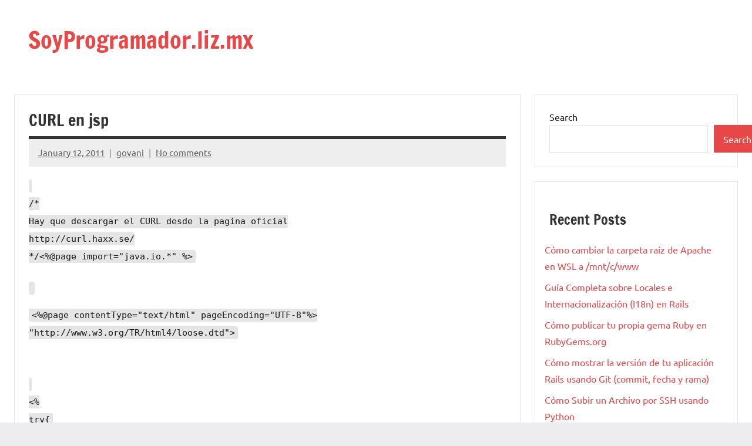

--- FILE ---
content_type: text/html; charset=UTF-8
request_url: https://soyprogramador.liz.mx/2011/12/
body_size: 10651
content:
<!DOCTYPE html>
<html lang="en-US">

<head>
<meta charset="UTF-8">
<meta name="viewport" content="width=device-width, initial-scale=1">
<link rel="profile" href="https://gmpg.org/xfn/11">

<title>CURL en jsp &#8211; SoyProgramador.liz.mx</title>
<meta name='robots' content='max-image-preview:large' />
<link rel='dns-prefetch' href='//www.googletagmanager.com' />
<link rel='dns-prefetch' href='//pagead2.googlesyndication.com' />
<link rel="alternate" type="application/rss+xml" title="SoyProgramador.liz.mx &raquo; Feed" href="https://soyprogramador.liz.mx/feed/" />
<link rel="alternate" type="application/rss+xml" title="SoyProgramador.liz.mx &raquo; Comments Feed" href="https://soyprogramador.liz.mx/comments/feed/" />
<link rel="alternate" type="application/rss+xml" title="SoyProgramador.liz.mx &raquo; CURL en jsp Comments Feed" href="https://soyprogramador.liz.mx/2011/12/feed/" />
<link rel="alternate" title="oEmbed (JSON)" type="application/json+oembed" href="https://soyprogramador.liz.mx/wp-json/oembed/1.0/embed?url=https%3A%2F%2Fsoyprogramador.liz.mx%2F2011%2F12%2F" />
<link rel="alternate" title="oEmbed (XML)" type="text/xml+oembed" href="https://soyprogramador.liz.mx/wp-json/oembed/1.0/embed?url=https%3A%2F%2Fsoyprogramador.liz.mx%2F2011%2F12%2F&#038;format=xml" />
<style id='wp-img-auto-sizes-contain-inline-css' type='text/css'>
img:is([sizes=auto i],[sizes^="auto," i]){contain-intrinsic-size:3000px 1500px}
/*# sourceURL=wp-img-auto-sizes-contain-inline-css */
</style>
<link rel='stylesheet' id='dynamico-theme-fonts-css' href='https://soyprogramador.liz.mx/wp-content/fonts/20c0540025a9d0d2f3a6c989395d58a4.css?ver=20201110' type='text/css' media='all' />
<style id='wp-emoji-styles-inline-css' type='text/css'>

	img.wp-smiley, img.emoji {
		display: inline !important;
		border: none !important;
		box-shadow: none !important;
		height: 1em !important;
		width: 1em !important;
		margin: 0 0.07em !important;
		vertical-align: -0.1em !important;
		background: none !important;
		padding: 0 !important;
	}
/*# sourceURL=wp-emoji-styles-inline-css */
</style>
<style id='wp-block-library-inline-css' type='text/css'>
:root{--wp-block-synced-color:#7a00df;--wp-block-synced-color--rgb:122,0,223;--wp-bound-block-color:var(--wp-block-synced-color);--wp-editor-canvas-background:#ddd;--wp-admin-theme-color:#007cba;--wp-admin-theme-color--rgb:0,124,186;--wp-admin-theme-color-darker-10:#006ba1;--wp-admin-theme-color-darker-10--rgb:0,107,160.5;--wp-admin-theme-color-darker-20:#005a87;--wp-admin-theme-color-darker-20--rgb:0,90,135;--wp-admin-border-width-focus:2px}@media (min-resolution:192dpi){:root{--wp-admin-border-width-focus:1.5px}}.wp-element-button{cursor:pointer}:root .has-very-light-gray-background-color{background-color:#eee}:root .has-very-dark-gray-background-color{background-color:#313131}:root .has-very-light-gray-color{color:#eee}:root .has-very-dark-gray-color{color:#313131}:root .has-vivid-green-cyan-to-vivid-cyan-blue-gradient-background{background:linear-gradient(135deg,#00d084,#0693e3)}:root .has-purple-crush-gradient-background{background:linear-gradient(135deg,#34e2e4,#4721fb 50%,#ab1dfe)}:root .has-hazy-dawn-gradient-background{background:linear-gradient(135deg,#faaca8,#dad0ec)}:root .has-subdued-olive-gradient-background{background:linear-gradient(135deg,#fafae1,#67a671)}:root .has-atomic-cream-gradient-background{background:linear-gradient(135deg,#fdd79a,#004a59)}:root .has-nightshade-gradient-background{background:linear-gradient(135deg,#330968,#31cdcf)}:root .has-midnight-gradient-background{background:linear-gradient(135deg,#020381,#2874fc)}:root{--wp--preset--font-size--normal:16px;--wp--preset--font-size--huge:42px}.has-regular-font-size{font-size:1em}.has-larger-font-size{font-size:2.625em}.has-normal-font-size{font-size:var(--wp--preset--font-size--normal)}.has-huge-font-size{font-size:var(--wp--preset--font-size--huge)}.has-text-align-center{text-align:center}.has-text-align-left{text-align:left}.has-text-align-right{text-align:right}.has-fit-text{white-space:nowrap!important}#end-resizable-editor-section{display:none}.aligncenter{clear:both}.items-justified-left{justify-content:flex-start}.items-justified-center{justify-content:center}.items-justified-right{justify-content:flex-end}.items-justified-space-between{justify-content:space-between}.screen-reader-text{border:0;clip-path:inset(50%);height:1px;margin:-1px;overflow:hidden;padding:0;position:absolute;width:1px;word-wrap:normal!important}.screen-reader-text:focus{background-color:#ddd;clip-path:none;color:#444;display:block;font-size:1em;height:auto;left:5px;line-height:normal;padding:15px 23px 14px;text-decoration:none;top:5px;width:auto;z-index:100000}html :where(.has-border-color){border-style:solid}html :where([style*=border-top-color]){border-top-style:solid}html :where([style*=border-right-color]){border-right-style:solid}html :where([style*=border-bottom-color]){border-bottom-style:solid}html :where([style*=border-left-color]){border-left-style:solid}html :where([style*=border-width]){border-style:solid}html :where([style*=border-top-width]){border-top-style:solid}html :where([style*=border-right-width]){border-right-style:solid}html :where([style*=border-bottom-width]){border-bottom-style:solid}html :where([style*=border-left-width]){border-left-style:solid}html :where(img[class*=wp-image-]){height:auto;max-width:100%}:where(figure){margin:0 0 1em}html :where(.is-position-sticky){--wp-admin--admin-bar--position-offset:var(--wp-admin--admin-bar--height,0px)}@media screen and (max-width:600px){html :where(.is-position-sticky){--wp-admin--admin-bar--position-offset:0px}}

/*# sourceURL=wp-block-library-inline-css */
</style><style id='wp-block-archives-inline-css' type='text/css'>
.wp-block-archives{box-sizing:border-box}.wp-block-archives-dropdown label{display:block}
/*# sourceURL=https://soyprogramador.liz.mx/wp-includes/blocks/archives/style.min.css */
</style>
<style id='wp-block-categories-inline-css' type='text/css'>
.wp-block-categories{box-sizing:border-box}.wp-block-categories.alignleft{margin-right:2em}.wp-block-categories.alignright{margin-left:2em}.wp-block-categories.wp-block-categories-dropdown.aligncenter{text-align:center}.wp-block-categories .wp-block-categories__label{display:block;width:100%}
/*# sourceURL=https://soyprogramador.liz.mx/wp-includes/blocks/categories/style.min.css */
</style>
<style id='wp-block-heading-inline-css' type='text/css'>
h1:where(.wp-block-heading).has-background,h2:where(.wp-block-heading).has-background,h3:where(.wp-block-heading).has-background,h4:where(.wp-block-heading).has-background,h5:where(.wp-block-heading).has-background,h6:where(.wp-block-heading).has-background{padding:1.25em 2.375em}h1.has-text-align-left[style*=writing-mode]:where([style*=vertical-lr]),h1.has-text-align-right[style*=writing-mode]:where([style*=vertical-rl]),h2.has-text-align-left[style*=writing-mode]:where([style*=vertical-lr]),h2.has-text-align-right[style*=writing-mode]:where([style*=vertical-rl]),h3.has-text-align-left[style*=writing-mode]:where([style*=vertical-lr]),h3.has-text-align-right[style*=writing-mode]:where([style*=vertical-rl]),h4.has-text-align-left[style*=writing-mode]:where([style*=vertical-lr]),h4.has-text-align-right[style*=writing-mode]:where([style*=vertical-rl]),h5.has-text-align-left[style*=writing-mode]:where([style*=vertical-lr]),h5.has-text-align-right[style*=writing-mode]:where([style*=vertical-rl]),h6.has-text-align-left[style*=writing-mode]:where([style*=vertical-lr]),h6.has-text-align-right[style*=writing-mode]:where([style*=vertical-rl]){rotate:180deg}
/*# sourceURL=https://soyprogramador.liz.mx/wp-includes/blocks/heading/style.min.css */
</style>
<style id='wp-block-latest-comments-inline-css' type='text/css'>
ol.wp-block-latest-comments{box-sizing:border-box;margin-left:0}:where(.wp-block-latest-comments:not([style*=line-height] .wp-block-latest-comments__comment)){line-height:1.1}:where(.wp-block-latest-comments:not([style*=line-height] .wp-block-latest-comments__comment-excerpt p)){line-height:1.8}.has-dates :where(.wp-block-latest-comments:not([style*=line-height])),.has-excerpts :where(.wp-block-latest-comments:not([style*=line-height])){line-height:1.5}.wp-block-latest-comments .wp-block-latest-comments{padding-left:0}.wp-block-latest-comments__comment{list-style:none;margin-bottom:1em}.has-avatars .wp-block-latest-comments__comment{list-style:none;min-height:2.25em}.has-avatars .wp-block-latest-comments__comment .wp-block-latest-comments__comment-excerpt,.has-avatars .wp-block-latest-comments__comment .wp-block-latest-comments__comment-meta{margin-left:3.25em}.wp-block-latest-comments__comment-excerpt p{font-size:.875em;margin:.36em 0 1.4em}.wp-block-latest-comments__comment-date{display:block;font-size:.75em}.wp-block-latest-comments .avatar,.wp-block-latest-comments__comment-avatar{border-radius:1.5em;display:block;float:left;height:2.5em;margin-right:.75em;width:2.5em}.wp-block-latest-comments[class*=-font-size] a,.wp-block-latest-comments[style*=font-size] a{font-size:inherit}
/*# sourceURL=https://soyprogramador.liz.mx/wp-includes/blocks/latest-comments/style.min.css */
</style>
<style id='wp-block-latest-posts-inline-css' type='text/css'>
.wp-block-latest-posts{box-sizing:border-box}.wp-block-latest-posts.alignleft{margin-right:2em}.wp-block-latest-posts.alignright{margin-left:2em}.wp-block-latest-posts.wp-block-latest-posts__list{list-style:none}.wp-block-latest-posts.wp-block-latest-posts__list li{clear:both;overflow-wrap:break-word}.wp-block-latest-posts.is-grid{display:flex;flex-wrap:wrap}.wp-block-latest-posts.is-grid li{margin:0 1.25em 1.25em 0;width:100%}@media (min-width:600px){.wp-block-latest-posts.columns-2 li{width:calc(50% - .625em)}.wp-block-latest-posts.columns-2 li:nth-child(2n){margin-right:0}.wp-block-latest-posts.columns-3 li{width:calc(33.33333% - .83333em)}.wp-block-latest-posts.columns-3 li:nth-child(3n){margin-right:0}.wp-block-latest-posts.columns-4 li{width:calc(25% - .9375em)}.wp-block-latest-posts.columns-4 li:nth-child(4n){margin-right:0}.wp-block-latest-posts.columns-5 li{width:calc(20% - 1em)}.wp-block-latest-posts.columns-5 li:nth-child(5n){margin-right:0}.wp-block-latest-posts.columns-6 li{width:calc(16.66667% - 1.04167em)}.wp-block-latest-posts.columns-6 li:nth-child(6n){margin-right:0}}:root :where(.wp-block-latest-posts.is-grid){padding:0}:root :where(.wp-block-latest-posts.wp-block-latest-posts__list){padding-left:0}.wp-block-latest-posts__post-author,.wp-block-latest-posts__post-date{display:block;font-size:.8125em}.wp-block-latest-posts__post-excerpt,.wp-block-latest-posts__post-full-content{margin-bottom:1em;margin-top:.5em}.wp-block-latest-posts__featured-image a{display:inline-block}.wp-block-latest-posts__featured-image img{height:auto;max-width:100%;width:auto}.wp-block-latest-posts__featured-image.alignleft{float:left;margin-right:1em}.wp-block-latest-posts__featured-image.alignright{float:right;margin-left:1em}.wp-block-latest-posts__featured-image.aligncenter{margin-bottom:1em;text-align:center}
/*# sourceURL=https://soyprogramador.liz.mx/wp-includes/blocks/latest-posts/style.min.css */
</style>
<style id='wp-block-search-inline-css' type='text/css'>
.wp-block-search__button{margin-left:10px;word-break:normal}.wp-block-search__button.has-icon{line-height:0}.wp-block-search__button svg{height:1.25em;min-height:24px;min-width:24px;width:1.25em;fill:currentColor;vertical-align:text-bottom}:where(.wp-block-search__button){border:1px solid #ccc;padding:6px 10px}.wp-block-search__inside-wrapper{display:flex;flex:auto;flex-wrap:nowrap;max-width:100%}.wp-block-search__label{width:100%}.wp-block-search.wp-block-search__button-only .wp-block-search__button{box-sizing:border-box;display:flex;flex-shrink:0;justify-content:center;margin-left:0;max-width:100%}.wp-block-search.wp-block-search__button-only .wp-block-search__inside-wrapper{min-width:0!important;transition-property:width}.wp-block-search.wp-block-search__button-only .wp-block-search__input{flex-basis:100%;transition-duration:.3s}.wp-block-search.wp-block-search__button-only.wp-block-search__searchfield-hidden,.wp-block-search.wp-block-search__button-only.wp-block-search__searchfield-hidden .wp-block-search__inside-wrapper{overflow:hidden}.wp-block-search.wp-block-search__button-only.wp-block-search__searchfield-hidden .wp-block-search__input{border-left-width:0!important;border-right-width:0!important;flex-basis:0;flex-grow:0;margin:0;min-width:0!important;padding-left:0!important;padding-right:0!important;width:0!important}:where(.wp-block-search__input){appearance:none;border:1px solid #949494;flex-grow:1;font-family:inherit;font-size:inherit;font-style:inherit;font-weight:inherit;letter-spacing:inherit;line-height:inherit;margin-left:0;margin-right:0;min-width:3rem;padding:8px;text-decoration:unset!important;text-transform:inherit}:where(.wp-block-search__button-inside .wp-block-search__inside-wrapper){background-color:#fff;border:1px solid #949494;box-sizing:border-box;padding:4px}:where(.wp-block-search__button-inside .wp-block-search__inside-wrapper) .wp-block-search__input{border:none;border-radius:0;padding:0 4px}:where(.wp-block-search__button-inside .wp-block-search__inside-wrapper) .wp-block-search__input:focus{outline:none}:where(.wp-block-search__button-inside .wp-block-search__inside-wrapper) :where(.wp-block-search__button){padding:4px 8px}.wp-block-search.aligncenter .wp-block-search__inside-wrapper{margin:auto}.wp-block[data-align=right] .wp-block-search.wp-block-search__button-only .wp-block-search__inside-wrapper{float:right}
/*# sourceURL=https://soyprogramador.liz.mx/wp-includes/blocks/search/style.min.css */
</style>
<style id='wp-block-group-inline-css' type='text/css'>
.wp-block-group{box-sizing:border-box}:where(.wp-block-group.wp-block-group-is-layout-constrained){position:relative}
/*# sourceURL=https://soyprogramador.liz.mx/wp-includes/blocks/group/style.min.css */
</style>
<style id='global-styles-inline-css' type='text/css'>
:root{--wp--preset--aspect-ratio--square: 1;--wp--preset--aspect-ratio--4-3: 4/3;--wp--preset--aspect-ratio--3-4: 3/4;--wp--preset--aspect-ratio--3-2: 3/2;--wp--preset--aspect-ratio--2-3: 2/3;--wp--preset--aspect-ratio--16-9: 16/9;--wp--preset--aspect-ratio--9-16: 9/16;--wp--preset--color--black: #000000;--wp--preset--color--cyan-bluish-gray: #abb8c3;--wp--preset--color--white: #ffffff;--wp--preset--color--pale-pink: #f78da7;--wp--preset--color--vivid-red: #cf2e2e;--wp--preset--color--luminous-vivid-orange: #ff6900;--wp--preset--color--luminous-vivid-amber: #fcb900;--wp--preset--color--light-green-cyan: #7bdcb5;--wp--preset--color--vivid-green-cyan: #00d084;--wp--preset--color--pale-cyan-blue: #8ed1fc;--wp--preset--color--vivid-cyan-blue: #0693e3;--wp--preset--color--vivid-purple: #9b51e0;--wp--preset--color--primary: #e84747;--wp--preset--color--secondary: #cb3e3e;--wp--preset--color--tertiary: #ae3535;--wp--preset--color--contrast: #4747e8;--wp--preset--color--accent: #47e897;--wp--preset--color--highlight: #e8e847;--wp--preset--color--light-gray: #eeeeee;--wp--preset--color--gray: #777777;--wp--preset--color--dark-gray: #333333;--wp--preset--gradient--vivid-cyan-blue-to-vivid-purple: linear-gradient(135deg,rgb(6,147,227) 0%,rgb(155,81,224) 100%);--wp--preset--gradient--light-green-cyan-to-vivid-green-cyan: linear-gradient(135deg,rgb(122,220,180) 0%,rgb(0,208,130) 100%);--wp--preset--gradient--luminous-vivid-amber-to-luminous-vivid-orange: linear-gradient(135deg,rgb(252,185,0) 0%,rgb(255,105,0) 100%);--wp--preset--gradient--luminous-vivid-orange-to-vivid-red: linear-gradient(135deg,rgb(255,105,0) 0%,rgb(207,46,46) 100%);--wp--preset--gradient--very-light-gray-to-cyan-bluish-gray: linear-gradient(135deg,rgb(238,238,238) 0%,rgb(169,184,195) 100%);--wp--preset--gradient--cool-to-warm-spectrum: linear-gradient(135deg,rgb(74,234,220) 0%,rgb(151,120,209) 20%,rgb(207,42,186) 40%,rgb(238,44,130) 60%,rgb(251,105,98) 80%,rgb(254,248,76) 100%);--wp--preset--gradient--blush-light-purple: linear-gradient(135deg,rgb(255,206,236) 0%,rgb(152,150,240) 100%);--wp--preset--gradient--blush-bordeaux: linear-gradient(135deg,rgb(254,205,165) 0%,rgb(254,45,45) 50%,rgb(107,0,62) 100%);--wp--preset--gradient--luminous-dusk: linear-gradient(135deg,rgb(255,203,112) 0%,rgb(199,81,192) 50%,rgb(65,88,208) 100%);--wp--preset--gradient--pale-ocean: linear-gradient(135deg,rgb(255,245,203) 0%,rgb(182,227,212) 50%,rgb(51,167,181) 100%);--wp--preset--gradient--electric-grass: linear-gradient(135deg,rgb(202,248,128) 0%,rgb(113,206,126) 100%);--wp--preset--gradient--midnight: linear-gradient(135deg,rgb(2,3,129) 0%,rgb(40,116,252) 100%);--wp--preset--font-size--small: 13px;--wp--preset--font-size--medium: 20px;--wp--preset--font-size--large: 36px;--wp--preset--font-size--x-large: 42px;--wp--preset--font-size--extra-large: 48px;--wp--preset--font-size--huge: 64px;--wp--preset--spacing--20: 0.44rem;--wp--preset--spacing--30: 0.67rem;--wp--preset--spacing--40: 1rem;--wp--preset--spacing--50: 1.5rem;--wp--preset--spacing--60: 2.25rem;--wp--preset--spacing--70: 3.38rem;--wp--preset--spacing--80: 5.06rem;--wp--preset--shadow--natural: 6px 6px 9px rgba(0, 0, 0, 0.2);--wp--preset--shadow--deep: 12px 12px 50px rgba(0, 0, 0, 0.4);--wp--preset--shadow--sharp: 6px 6px 0px rgba(0, 0, 0, 0.2);--wp--preset--shadow--outlined: 6px 6px 0px -3px rgb(255, 255, 255), 6px 6px rgb(0, 0, 0);--wp--preset--shadow--crisp: 6px 6px 0px rgb(0, 0, 0);}:root { --wp--style--global--content-size: 900px;--wp--style--global--wide-size: 1100px; }:where(body) { margin: 0; }.wp-site-blocks > .alignleft { float: left; margin-right: 2em; }.wp-site-blocks > .alignright { float: right; margin-left: 2em; }.wp-site-blocks > .aligncenter { justify-content: center; margin-left: auto; margin-right: auto; }:where(.is-layout-flex){gap: 0.5em;}:where(.is-layout-grid){gap: 0.5em;}.is-layout-flow > .alignleft{float: left;margin-inline-start: 0;margin-inline-end: 2em;}.is-layout-flow > .alignright{float: right;margin-inline-start: 2em;margin-inline-end: 0;}.is-layout-flow > .aligncenter{margin-left: auto !important;margin-right: auto !important;}.is-layout-constrained > .alignleft{float: left;margin-inline-start: 0;margin-inline-end: 2em;}.is-layout-constrained > .alignright{float: right;margin-inline-start: 2em;margin-inline-end: 0;}.is-layout-constrained > .aligncenter{margin-left: auto !important;margin-right: auto !important;}.is-layout-constrained > :where(:not(.alignleft):not(.alignright):not(.alignfull)){max-width: var(--wp--style--global--content-size);margin-left: auto !important;margin-right: auto !important;}.is-layout-constrained > .alignwide{max-width: var(--wp--style--global--wide-size);}body .is-layout-flex{display: flex;}.is-layout-flex{flex-wrap: wrap;align-items: center;}.is-layout-flex > :is(*, div){margin: 0;}body .is-layout-grid{display: grid;}.is-layout-grid > :is(*, div){margin: 0;}body{padding-top: 0px;padding-right: 0px;padding-bottom: 0px;padding-left: 0px;}a:where(:not(.wp-element-button)){text-decoration: underline;}:root :where(.wp-element-button, .wp-block-button__link){background-color: #32373c;border-width: 0;color: #fff;font-family: inherit;font-size: inherit;font-style: inherit;font-weight: inherit;letter-spacing: inherit;line-height: inherit;padding-top: calc(0.667em + 2px);padding-right: calc(1.333em + 2px);padding-bottom: calc(0.667em + 2px);padding-left: calc(1.333em + 2px);text-decoration: none;text-transform: inherit;}.has-black-color{color: var(--wp--preset--color--black) !important;}.has-cyan-bluish-gray-color{color: var(--wp--preset--color--cyan-bluish-gray) !important;}.has-white-color{color: var(--wp--preset--color--white) !important;}.has-pale-pink-color{color: var(--wp--preset--color--pale-pink) !important;}.has-vivid-red-color{color: var(--wp--preset--color--vivid-red) !important;}.has-luminous-vivid-orange-color{color: var(--wp--preset--color--luminous-vivid-orange) !important;}.has-luminous-vivid-amber-color{color: var(--wp--preset--color--luminous-vivid-amber) !important;}.has-light-green-cyan-color{color: var(--wp--preset--color--light-green-cyan) !important;}.has-vivid-green-cyan-color{color: var(--wp--preset--color--vivid-green-cyan) !important;}.has-pale-cyan-blue-color{color: var(--wp--preset--color--pale-cyan-blue) !important;}.has-vivid-cyan-blue-color{color: var(--wp--preset--color--vivid-cyan-blue) !important;}.has-vivid-purple-color{color: var(--wp--preset--color--vivid-purple) !important;}.has-primary-color{color: var(--wp--preset--color--primary) !important;}.has-secondary-color{color: var(--wp--preset--color--secondary) !important;}.has-tertiary-color{color: var(--wp--preset--color--tertiary) !important;}.has-contrast-color{color: var(--wp--preset--color--contrast) !important;}.has-accent-color{color: var(--wp--preset--color--accent) !important;}.has-highlight-color{color: var(--wp--preset--color--highlight) !important;}.has-light-gray-color{color: var(--wp--preset--color--light-gray) !important;}.has-gray-color{color: var(--wp--preset--color--gray) !important;}.has-dark-gray-color{color: var(--wp--preset--color--dark-gray) !important;}.has-black-background-color{background-color: var(--wp--preset--color--black) !important;}.has-cyan-bluish-gray-background-color{background-color: var(--wp--preset--color--cyan-bluish-gray) !important;}.has-white-background-color{background-color: var(--wp--preset--color--white) !important;}.has-pale-pink-background-color{background-color: var(--wp--preset--color--pale-pink) !important;}.has-vivid-red-background-color{background-color: var(--wp--preset--color--vivid-red) !important;}.has-luminous-vivid-orange-background-color{background-color: var(--wp--preset--color--luminous-vivid-orange) !important;}.has-luminous-vivid-amber-background-color{background-color: var(--wp--preset--color--luminous-vivid-amber) !important;}.has-light-green-cyan-background-color{background-color: var(--wp--preset--color--light-green-cyan) !important;}.has-vivid-green-cyan-background-color{background-color: var(--wp--preset--color--vivid-green-cyan) !important;}.has-pale-cyan-blue-background-color{background-color: var(--wp--preset--color--pale-cyan-blue) !important;}.has-vivid-cyan-blue-background-color{background-color: var(--wp--preset--color--vivid-cyan-blue) !important;}.has-vivid-purple-background-color{background-color: var(--wp--preset--color--vivid-purple) !important;}.has-primary-background-color{background-color: var(--wp--preset--color--primary) !important;}.has-secondary-background-color{background-color: var(--wp--preset--color--secondary) !important;}.has-tertiary-background-color{background-color: var(--wp--preset--color--tertiary) !important;}.has-contrast-background-color{background-color: var(--wp--preset--color--contrast) !important;}.has-accent-background-color{background-color: var(--wp--preset--color--accent) !important;}.has-highlight-background-color{background-color: var(--wp--preset--color--highlight) !important;}.has-light-gray-background-color{background-color: var(--wp--preset--color--light-gray) !important;}.has-gray-background-color{background-color: var(--wp--preset--color--gray) !important;}.has-dark-gray-background-color{background-color: var(--wp--preset--color--dark-gray) !important;}.has-black-border-color{border-color: var(--wp--preset--color--black) !important;}.has-cyan-bluish-gray-border-color{border-color: var(--wp--preset--color--cyan-bluish-gray) !important;}.has-white-border-color{border-color: var(--wp--preset--color--white) !important;}.has-pale-pink-border-color{border-color: var(--wp--preset--color--pale-pink) !important;}.has-vivid-red-border-color{border-color: var(--wp--preset--color--vivid-red) !important;}.has-luminous-vivid-orange-border-color{border-color: var(--wp--preset--color--luminous-vivid-orange) !important;}.has-luminous-vivid-amber-border-color{border-color: var(--wp--preset--color--luminous-vivid-amber) !important;}.has-light-green-cyan-border-color{border-color: var(--wp--preset--color--light-green-cyan) !important;}.has-vivid-green-cyan-border-color{border-color: var(--wp--preset--color--vivid-green-cyan) !important;}.has-pale-cyan-blue-border-color{border-color: var(--wp--preset--color--pale-cyan-blue) !important;}.has-vivid-cyan-blue-border-color{border-color: var(--wp--preset--color--vivid-cyan-blue) !important;}.has-vivid-purple-border-color{border-color: var(--wp--preset--color--vivid-purple) !important;}.has-primary-border-color{border-color: var(--wp--preset--color--primary) !important;}.has-secondary-border-color{border-color: var(--wp--preset--color--secondary) !important;}.has-tertiary-border-color{border-color: var(--wp--preset--color--tertiary) !important;}.has-contrast-border-color{border-color: var(--wp--preset--color--contrast) !important;}.has-accent-border-color{border-color: var(--wp--preset--color--accent) !important;}.has-highlight-border-color{border-color: var(--wp--preset--color--highlight) !important;}.has-light-gray-border-color{border-color: var(--wp--preset--color--light-gray) !important;}.has-gray-border-color{border-color: var(--wp--preset--color--gray) !important;}.has-dark-gray-border-color{border-color: var(--wp--preset--color--dark-gray) !important;}.has-vivid-cyan-blue-to-vivid-purple-gradient-background{background: var(--wp--preset--gradient--vivid-cyan-blue-to-vivid-purple) !important;}.has-light-green-cyan-to-vivid-green-cyan-gradient-background{background: var(--wp--preset--gradient--light-green-cyan-to-vivid-green-cyan) !important;}.has-luminous-vivid-amber-to-luminous-vivid-orange-gradient-background{background: var(--wp--preset--gradient--luminous-vivid-amber-to-luminous-vivid-orange) !important;}.has-luminous-vivid-orange-to-vivid-red-gradient-background{background: var(--wp--preset--gradient--luminous-vivid-orange-to-vivid-red) !important;}.has-very-light-gray-to-cyan-bluish-gray-gradient-background{background: var(--wp--preset--gradient--very-light-gray-to-cyan-bluish-gray) !important;}.has-cool-to-warm-spectrum-gradient-background{background: var(--wp--preset--gradient--cool-to-warm-spectrum) !important;}.has-blush-light-purple-gradient-background{background: var(--wp--preset--gradient--blush-light-purple) !important;}.has-blush-bordeaux-gradient-background{background: var(--wp--preset--gradient--blush-bordeaux) !important;}.has-luminous-dusk-gradient-background{background: var(--wp--preset--gradient--luminous-dusk) !important;}.has-pale-ocean-gradient-background{background: var(--wp--preset--gradient--pale-ocean) !important;}.has-electric-grass-gradient-background{background: var(--wp--preset--gradient--electric-grass) !important;}.has-midnight-gradient-background{background: var(--wp--preset--gradient--midnight) !important;}.has-small-font-size{font-size: var(--wp--preset--font-size--small) !important;}.has-medium-font-size{font-size: var(--wp--preset--font-size--medium) !important;}.has-large-font-size{font-size: var(--wp--preset--font-size--large) !important;}.has-x-large-font-size{font-size: var(--wp--preset--font-size--x-large) !important;}.has-extra-large-font-size{font-size: var(--wp--preset--font-size--extra-large) !important;}.has-huge-font-size{font-size: var(--wp--preset--font-size--huge) !important;}
/*# sourceURL=global-styles-inline-css */
</style>

<link rel='stylesheet' id='dynamico-stylesheet-css' href='https://soyprogramador.liz.mx/wp-content/themes/dynamico/style.css?ver=1.1.4' type='text/css' media='all' />
<script type="text/javascript" src="https://soyprogramador.liz.mx/wp-content/themes/dynamico/assets/js/svgxuse.min.js?ver=1.2.6" id="svgxuse-js"></script>
<link rel="https://api.w.org/" href="https://soyprogramador.liz.mx/wp-json/" /><link rel="alternate" title="JSON" type="application/json" href="https://soyprogramador.liz.mx/wp-json/wp/v2/posts/3007" /><link rel="EditURI" type="application/rsd+xml" title="RSD" href="https://soyprogramador.liz.mx/xmlrpc.php?rsd" />
<meta name="generator" content="WordPress 6.9" />
<link rel="canonical" href="https://soyprogramador.liz.mx/2011/12/" />
<link rel='shortlink' href='https://soyprogramador.liz.mx/?p=3007' />
<meta name="generator" content="Site Kit by Google 1.170.0" />
<!-- Google AdSense meta tags added by Site Kit -->
<meta name="google-adsense-platform-account" content="ca-host-pub-2644536267352236">
<meta name="google-adsense-platform-domain" content="sitekit.withgoogle.com">
<!-- End Google AdSense meta tags added by Site Kit -->

<!-- Google AdSense snippet added by Site Kit -->
<script type="text/javascript" async="async" src="https://pagead2.googlesyndication.com/pagead/js/adsbygoogle.js?client=ca-pub-3993133222894335&amp;host=ca-host-pub-2644536267352236" crossorigin="anonymous"></script>

<!-- End Google AdSense snippet added by Site Kit -->
</head>

<body class="wp-singular post-template-default single single-post postid-3007 single-format-standard wp-embed-responsive wp-theme-dynamico centered-theme-layout has-sidebar is-blog-page">

	
	<div id="page" class="site">
		<a class="skip-link screen-reader-text" href="#content">Skip to content</a>

		
		<header id="masthead" class="site-header" role="banner">

			<div class="header-main">

				
				
<div class="site-branding">

	
			<p class="site-title"><a href="https://soyprogramador.liz.mx/" rel="home">SoyProgramador.liz.mx</a></p>

			
</div><!-- .site-branding -->

				
			</div><!-- .header-main -->

			


		</header><!-- #masthead -->

		
		
		
		<div id="content" class="site-content">

			<main id="main" class="site-main" role="main">

				
<article id="post-3007" class="post-3007 post type-post status-publish format-standard hentry">

	
	<header class="post-header entry-header">

		<h1 class="post-title entry-title">CURL en jsp</h1>
		<div class="entry-meta"><span class="posted-on"><a href="https://soyprogramador.liz.mx/2011/12/" rel="bookmark"><time class="entry-date published updated" datetime="2011-01-12T09:40:02+00:00">January 12, 2011</time></a></span><span class="posted-by"> <span class="author vcard"><a class="url fn n" href="https://soyprogramador.liz.mx/author/govani/" title="View all posts by govani" rel="author">govani</a></span></span><span class="entry-comments"> <a href="https://soyprogramador.liz.mx/2011/12/#respond">No comments</a></span></div>
	</header><!-- .entry-header -->

	
<div class="entry-content">

	<p><code><br />
/*<br />
Hay que descargar el CURL desde la pagina oficial<br />
http://curl.haxx.se/<br />
*/&lt;%@page import="java.io.*" %&gt;</p>
<p>&lt;%@page contentType="text/html" pageEncoding="UTF-8"%&gt;<br />
"http://www.w3.org/TR/html4/loose.dtd"&gt;<br />
</code><br />
<span id="more-3007"></span><br />
<code><br />
&lt;%<br />
try{</p>
<p>Runtime r = Runtime.getRuntime();<br />
String mycurl = "/curl.exe http://172.27.2.38:7001/NECE_SOA-JSONExample-context-root/products/1";<br />
//String mycurl = "dir";</p>
<p>Process p = r.exec(mycurl);</p>
<p>InputStream is = p.getInputStream();<br />
StringBuffer buf=new StringBuffer();<br />
ByteArrayOutputStream byteArrayOutputStream = new ByteArrayOutputStream();<br />
int readByte = -1;<br />
while ((readByte = is.read()) &gt; -1) {<br />
buf.append((char)readByte);<br />
}<br />
//   String mybuf = buf.toString();</p>
<p>out.println(buf.toString());</p>
<p>}catch(Exception e){<br />
e.printStackTrace();<br />
out.println(e);<br />
}</p>
<p>%&gt;</p>
<p></code></p>
	
</div><!-- .entry-content -->

		
		
</article>

	<nav class="navigation post-navigation" aria-label="Posts">
		<h2 class="screen-reader-text">Post navigation</h2>
		<div class="nav-links"><div class="nav-previous"><a href="https://soyprogramador.liz.mx/2011/saludos/" rel="prev"><span class="nav-link-text">Previous Post</span><h3 class="entry-title">Saludos!!</h3></a></div><div class="nav-next"><a href="https://soyprogramador.liz.mx/2011/manipulacion-de-archivos-php/" rel="next"><span class="nav-link-text">Next Post</span><h3 class="entry-title">Manipulación de archivos php</h3></a></div></div>
	</nav>
<div id="comments" class="comments-area">

		<div id="respond" class="comment-respond">
		<h3 id="reply-title" class="comment-reply-title">Leave a Reply <small><a rel="nofollow" id="cancel-comment-reply-link" href="/2011/12/#respond" style="display:none;">Cancel reply</a></small></h3><form action="https://soyprogramador.liz.mx/wp-comments-post.php" method="post" id="commentform" class="comment-form"><p class="comment-notes"><span id="email-notes">Your email address will not be published.</span> <span class="required-field-message">Required fields are marked <span class="required">*</span></span></p><p class="comment-form-comment"><label for="comment">Comment <span class="required">*</span></label> <textarea autocomplete="new-password"  id="d0c154de1b"  name="d0c154de1b"   cols="45" rows="8" maxlength="65525" required></textarea><textarea id="comment" aria-label="hp-comment" aria-hidden="true" name="comment" autocomplete="new-password" style="padding:0 !important;clip:rect(1px, 1px, 1px, 1px) !important;position:absolute !important;white-space:nowrap !important;height:1px !important;width:1px !important;overflow:hidden !important;" tabindex="-1"></textarea><script data-noptimize>document.getElementById("comment").setAttribute( "id", "a8d1800e4370f77ab1118ed0e90b3bf4" );document.getElementById("d0c154de1b").setAttribute( "id", "comment" );</script></p><p class="comment-form-author"><label for="author">Name <span class="required">*</span></label> <input id="author" name="author" type="text" value="" size="30" maxlength="245" autocomplete="name" required /></p>
<p class="comment-form-email"><label for="email">Email <span class="required">*</span></label> <input id="email" name="email" type="email" value="" size="30" maxlength="100" aria-describedby="email-notes" autocomplete="email" required /></p>
<p class="comment-form-url"><label for="url">Website</label> <input id="url" name="url" type="url" value="" size="30" maxlength="200" autocomplete="url" /></p>
<p class="comment-form-cookies-consent"><input id="wp-comment-cookies-consent" name="wp-comment-cookies-consent" type="checkbox" value="yes" /> <label for="wp-comment-cookies-consent">Save my name, email, and website in this browser for the next time I comment.</label></p>
<p class="form-submit"><input name="submit" type="submit" id="submit" class="submit" value="Post Comment" /> <input type='hidden' name='comment_post_ID' value='3007' id='comment_post_ID' />
<input type='hidden' name='comment_parent' id='comment_parent' value='0' />
</p></form>	</div><!-- #respond -->
	
</div><!-- #comments -->

		</main><!-- #main -->

		
	<section id="secondary" class="sidebar widget-area" role="complementary">

		<div id="block-2" class="widget widget_block widget_search"><form role="search" method="get" action="https://soyprogramador.liz.mx/" class="wp-block-search__button-outside wp-block-search__text-button wp-block-search"    ><label class="wp-block-search__label" for="wp-block-search__input-1" >Search</label><div class="wp-block-search__inside-wrapper" ><input class="wp-block-search__input" id="wp-block-search__input-1" placeholder="" value="" type="search" name="s" required /><button aria-label="Search" class="wp-block-search__button wp-element-button" type="submit" >Search</button></div></form></div><div id="block-3" class="widget widget_block"><div class="wp-block-group is-layout-flow wp-block-group-is-layout-flow"><h2 class="wp-block-heading">Recent Posts</h2><ul class="wp-block-latest-posts__list wp-block-latest-posts"><li><a class="wp-block-latest-posts__post-title" href="https://soyprogramador.liz.mx/2025/como-cambiar-la-carpeta-raiz-de-apache-en-wsl-a-mnt-c-www/">Cómo cambiar la carpeta raíz de Apache en WSL a /mnt/c/www</a></li>
<li><a class="wp-block-latest-posts__post-title" href="https://soyprogramador.liz.mx/2025/guia-completa-sobre-locales-e-internacionalizacion-i18n-en-rails/">Guía Completa sobre Locales e Internacionalización (I18n) en Rails</a></li>
<li><a class="wp-block-latest-posts__post-title" href="https://soyprogramador.liz.mx/2025/como-publicar-tu-propia-gema-ruby-en-rubygems-org/">Cómo publicar tu propia gema Ruby en RubyGems.org</a></li>
<li><a class="wp-block-latest-posts__post-title" href="https://soyprogramador.liz.mx/2025/como-mostrar-la-version-de-tu-aplicacion-rails-usando-git-commit-fecha-y-rama/">Cómo mostrar la versión de tu aplicación Rails usando Git (commit, fecha y rama)</a></li>
<li><a class="wp-block-latest-posts__post-title" href="https://soyprogramador.liz.mx/2025/como-subir-un-archivo-por-ssh-usando-python/">Cómo Subir un Archivo por SSH usando Python</a></li>
</ul></div></div><div id="block-4" class="widget widget_block"><div class="wp-block-group is-layout-flow wp-block-group-is-layout-flow"><h2 class="wp-block-heading">Recent Comments</h2><div class="no-comments wp-block-latest-comments">No comments to show.</div></div></div><div id="block-5" class="widget widget_block"><div class="wp-block-group is-layout-flow wp-block-group-is-layout-flow"><h2 class="wp-block-heading">Archives</h2><ul class="wp-block-archives-list wp-block-archives">	<li><a href='https://soyprogramador.liz.mx/2025/09/'>September 2025</a></li>
	<li><a href='https://soyprogramador.liz.mx/2025/08/'>August 2025</a></li>
	<li><a href='https://soyprogramador.liz.mx/2025/06/'>June 2025</a></li>
	<li><a href='https://soyprogramador.liz.mx/2025/02/'>February 2025</a></li>
	<li><a href='https://soyprogramador.liz.mx/2024/11/'>November 2024</a></li>
	<li><a href='https://soyprogramador.liz.mx/2024/07/'>July 2024</a></li>
	<li><a href='https://soyprogramador.liz.mx/2024/06/'>June 2024</a></li>
	<li><a href='https://soyprogramador.liz.mx/2023/03/'>March 2023</a></li>
	<li><a href='https://soyprogramador.liz.mx/2022/12/'>December 2022</a></li>
	<li><a href='https://soyprogramador.liz.mx/2022/10/'>October 2022</a></li>
	<li><a href='https://soyprogramador.liz.mx/2022/09/'>September 2022</a></li>
	<li><a href='https://soyprogramador.liz.mx/2022/08/'>August 2022</a></li>
	<li><a href='https://soyprogramador.liz.mx/2022/03/'>March 2022</a></li>
	<li><a href='https://soyprogramador.liz.mx/2022/01/'>January 2022</a></li>
	<li><a href='https://soyprogramador.liz.mx/2021/09/'>September 2021</a></li>
	<li><a href='https://soyprogramador.liz.mx/2021/07/'>July 2021</a></li>
	<li><a href='https://soyprogramador.liz.mx/2021/06/'>June 2021</a></li>
	<li><a href='https://soyprogramador.liz.mx/2021/03/'>March 2021</a></li>
	<li><a href='https://soyprogramador.liz.mx/2020/09/'>September 2020</a></li>
	<li><a href='https://soyprogramador.liz.mx/2020/08/'>August 2020</a></li>
	<li><a href='https://soyprogramador.liz.mx/2020/07/'>July 2020</a></li>
	<li><a href='https://soyprogramador.liz.mx/2020/06/'>June 2020</a></li>
	<li><a href='https://soyprogramador.liz.mx/2020/02/'>February 2020</a></li>
	<li><a href='https://soyprogramador.liz.mx/2020/01/'>January 2020</a></li>
	<li><a href='https://soyprogramador.liz.mx/2019/11/'>November 2019</a></li>
	<li><a href='https://soyprogramador.liz.mx/2019/10/'>October 2019</a></li>
	<li><a href='https://soyprogramador.liz.mx/2019/09/'>September 2019</a></li>
	<li><a href='https://soyprogramador.liz.mx/2019/06/'>June 2019</a></li>
	<li><a href='https://soyprogramador.liz.mx/2019/02/'>February 2019</a></li>
	<li><a href='https://soyprogramador.liz.mx/2019/01/'>January 2019</a></li>
	<li><a href='https://soyprogramador.liz.mx/2018/12/'>December 2018</a></li>
	<li><a href='https://soyprogramador.liz.mx/2018/10/'>October 2018</a></li>
	<li><a href='https://soyprogramador.liz.mx/2018/08/'>August 2018</a></li>
	<li><a href='https://soyprogramador.liz.mx/2018/02/'>February 2018</a></li>
	<li><a href='https://soyprogramador.liz.mx/2018/01/'>January 2018</a></li>
	<li><a href='https://soyprogramador.liz.mx/2017/09/'>September 2017</a></li>
	<li><a href='https://soyprogramador.liz.mx/2017/08/'>August 2017</a></li>
	<li><a href='https://soyprogramador.liz.mx/2017/05/'>May 2017</a></li>
	<li><a href='https://soyprogramador.liz.mx/2017/03/'>March 2017</a></li>
	<li><a href='https://soyprogramador.liz.mx/2017/02/'>February 2017</a></li>
	<li><a href='https://soyprogramador.liz.mx/2017/01/'>January 2017</a></li>
	<li><a href='https://soyprogramador.liz.mx/2016/12/'>December 2016</a></li>
	<li><a href='https://soyprogramador.liz.mx/2016/11/'>November 2016</a></li>
	<li><a href='https://soyprogramador.liz.mx/2016/10/'>October 2016</a></li>
	<li><a href='https://soyprogramador.liz.mx/2016/09/'>September 2016</a></li>
	<li><a href='https://soyprogramador.liz.mx/2016/08/'>August 2016</a></li>
	<li><a href='https://soyprogramador.liz.mx/2016/06/'>June 2016</a></li>
	<li><a href='https://soyprogramador.liz.mx/2016/05/'>May 2016</a></li>
	<li><a href='https://soyprogramador.liz.mx/2016/04/'>April 2016</a></li>
	<li><a href='https://soyprogramador.liz.mx/2016/03/'>March 2016</a></li>
	<li><a href='https://soyprogramador.liz.mx/2016/02/'>February 2016</a></li>
	<li><a href='https://soyprogramador.liz.mx/2016/01/'>January 2016</a></li>
	<li><a href='https://soyprogramador.liz.mx/2015/12/'>December 2015</a></li>
	<li><a href='https://soyprogramador.liz.mx/2015/11/'>November 2015</a></li>
	<li><a href='https://soyprogramador.liz.mx/2015/10/'>October 2015</a></li>
	<li><a href='https://soyprogramador.liz.mx/2015/09/'>September 2015</a></li>
	<li><a href='https://soyprogramador.liz.mx/2015/08/'>August 2015</a></li>
	<li><a href='https://soyprogramador.liz.mx/2015/07/'>July 2015</a></li>
	<li><a href='https://soyprogramador.liz.mx/2015/06/'>June 2015</a></li>
	<li><a href='https://soyprogramador.liz.mx/2015/05/'>May 2015</a></li>
	<li><a href='https://soyprogramador.liz.mx/2015/04/'>April 2015</a></li>
	<li><a href='https://soyprogramador.liz.mx/2015/03/'>March 2015</a></li>
	<li><a href='https://soyprogramador.liz.mx/2015/02/'>February 2015</a></li>
	<li><a href='https://soyprogramador.liz.mx/2015/01/'>January 2015</a></li>
	<li><a href='https://soyprogramador.liz.mx/2014/12/'>December 2014</a></li>
	<li><a href='https://soyprogramador.liz.mx/2014/11/'>November 2014</a></li>
	<li><a href='https://soyprogramador.liz.mx/2014/10/'>October 2014</a></li>
	<li><a href='https://soyprogramador.liz.mx/2014/09/'>September 2014</a></li>
	<li><a href='https://soyprogramador.liz.mx/2014/08/'>August 2014</a></li>
	<li><a href='https://soyprogramador.liz.mx/2014/06/'>June 2014</a></li>
	<li><a href='https://soyprogramador.liz.mx/2014/05/'>May 2014</a></li>
	<li><a href='https://soyprogramador.liz.mx/2014/04/'>April 2014</a></li>
	<li><a href='https://soyprogramador.liz.mx/2014/03/'>March 2014</a></li>
	<li><a href='https://soyprogramador.liz.mx/2014/02/'>February 2014</a></li>
	<li><a href='https://soyprogramador.liz.mx/2013/12/'>December 2013</a></li>
	<li><a href='https://soyprogramador.liz.mx/2013/10/'>October 2013</a></li>
	<li><a href='https://soyprogramador.liz.mx/2013/05/'>May 2013</a></li>
	<li><a href='https://soyprogramador.liz.mx/2013/04/'>April 2013</a></li>
	<li><a href='https://soyprogramador.liz.mx/2013/03/'>March 2013</a></li>
	<li><a href='https://soyprogramador.liz.mx/2013/02/'>February 2013</a></li>
	<li><a href='https://soyprogramador.liz.mx/2013/01/'>January 2013</a></li>
	<li><a href='https://soyprogramador.liz.mx/2012/12/'>December 2012</a></li>
	<li><a href='https://soyprogramador.liz.mx/2012/11/'>November 2012</a></li>
	<li><a href='https://soyprogramador.liz.mx/2012/10/'>October 2012</a></li>
	<li><a href='https://soyprogramador.liz.mx/2012/09/'>September 2012</a></li>
	<li><a href='https://soyprogramador.liz.mx/2012/08/'>August 2012</a></li>
	<li><a href='https://soyprogramador.liz.mx/2012/07/'>July 2012</a></li>
	<li><a href='https://soyprogramador.liz.mx/2012/06/'>June 2012</a></li>
	<li><a href='https://soyprogramador.liz.mx/2012/05/'>May 2012</a></li>
	<li><a href='https://soyprogramador.liz.mx/2012/04/'>April 2012</a></li>
	<li><a href='https://soyprogramador.liz.mx/2012/03/'>March 2012</a></li>
	<li><a href='https://soyprogramador.liz.mx/2012/01/'>January 2012</a></li>
	<li><a href='https://soyprogramador.liz.mx/2011/12/'>December 2011</a></li>
	<li><a href='https://soyprogramador.liz.mx/2011/11/'>November 2011</a></li>
	<li><a href='https://soyprogramador.liz.mx/2011/10/'>October 2011</a></li>
	<li><a href='https://soyprogramador.liz.mx/2011/08/'>August 2011</a></li>
	<li><a href='https://soyprogramador.liz.mx/2011/06/'>June 2011</a></li>
	<li><a href='https://soyprogramador.liz.mx/2011/04/'>April 2011</a></li>
	<li><a href='https://soyprogramador.liz.mx/2011/03/'>March 2011</a></li>
	<li><a href='https://soyprogramador.liz.mx/2011/02/'>February 2011</a></li>
	<li><a href='https://soyprogramador.liz.mx/2011/01/'>January 2011</a></li>
</ul></div></div><div id="block-6" class="widget widget_block"><div class="wp-block-group is-layout-flow wp-block-group-is-layout-flow"><h2 class="wp-block-heading">Categories</h2><ul class="wp-block-categories-list wp-block-categories">	<li class="cat-item cat-item-30"><a href="https://soyprogramador.liz.mx/category/desarrollo-web/">Desarrollo Web</a>
</li>
	<li class="cat-item cat-item-17"><a href="https://soyprogramador.liz.mx/category/javascript/">JavaScript</a>
</li>
	<li class="cat-item cat-item-28"><a href="https://soyprogramador.liz.mx/category/python/">Python</a>
</li>
	<li class="cat-item cat-item-3"><a href="https://soyprogramador.liz.mx/category/ruby-on-rails/">Ruby On Rails</a>
</li>
	<li class="cat-item cat-item-1"><a href="https://soyprogramador.liz.mx/category/uncategorized/">Uncategorized</a>
</li>
	<li class="cat-item cat-item-16"><a href="https://soyprogramador.liz.mx/category/w2ui/">W2UI</a>
</li>
</ul></div></div>
	</section><!-- #secondary -->

	
	</div><!-- #content -->

	
	<div class="footer-wrap">

		
		<footer id="colophon" class="site-footer">

						
	<div id="footer-line" class="site-info">

						
			<span class="credit-link">
				WordPress Theme: Dynamico by ThemeZee.			</span>

			
	</div>

	
		</footer><!-- #colophon -->

	</div>

	
</div><!-- #page -->

<script type="speculationrules">
{"prefetch":[{"source":"document","where":{"and":[{"href_matches":"/*"},{"not":{"href_matches":["/wp-*.php","/wp-admin/*","/wp-content/uploads/*","/wp-content/*","/wp-content/plugins/*","/wp-content/themes/dynamico/*","/*\\?(.+)"]}},{"not":{"selector_matches":"a[rel~=\"nofollow\"]"}},{"not":{"selector_matches":".no-prefetch, .no-prefetch a"}}]},"eagerness":"conservative"}]}
</script>
<script type="text/javascript" src="https://soyprogramador.liz.mx/wp-includes/js/comment-reply.min.js?ver=6.9" id="comment-reply-js" async="async" data-wp-strategy="async" fetchpriority="low"></script>
<script id="wp-emoji-settings" type="application/json">
{"baseUrl":"https://s.w.org/images/core/emoji/17.0.2/72x72/","ext":".png","svgUrl":"https://s.w.org/images/core/emoji/17.0.2/svg/","svgExt":".svg","source":{"concatemoji":"https://soyprogramador.liz.mx/wp-includes/js/wp-emoji-release.min.js?ver=6.9"}}
</script>
<script type="module">
/* <![CDATA[ */
/*! This file is auto-generated */
const a=JSON.parse(document.getElementById("wp-emoji-settings").textContent),o=(window._wpemojiSettings=a,"wpEmojiSettingsSupports"),s=["flag","emoji"];function i(e){try{var t={supportTests:e,timestamp:(new Date).valueOf()};sessionStorage.setItem(o,JSON.stringify(t))}catch(e){}}function c(e,t,n){e.clearRect(0,0,e.canvas.width,e.canvas.height),e.fillText(t,0,0);t=new Uint32Array(e.getImageData(0,0,e.canvas.width,e.canvas.height).data);e.clearRect(0,0,e.canvas.width,e.canvas.height),e.fillText(n,0,0);const a=new Uint32Array(e.getImageData(0,0,e.canvas.width,e.canvas.height).data);return t.every((e,t)=>e===a[t])}function p(e,t){e.clearRect(0,0,e.canvas.width,e.canvas.height),e.fillText(t,0,0);var n=e.getImageData(16,16,1,1);for(let e=0;e<n.data.length;e++)if(0!==n.data[e])return!1;return!0}function u(e,t,n,a){switch(t){case"flag":return n(e,"\ud83c\udff3\ufe0f\u200d\u26a7\ufe0f","\ud83c\udff3\ufe0f\u200b\u26a7\ufe0f")?!1:!n(e,"\ud83c\udde8\ud83c\uddf6","\ud83c\udde8\u200b\ud83c\uddf6")&&!n(e,"\ud83c\udff4\udb40\udc67\udb40\udc62\udb40\udc65\udb40\udc6e\udb40\udc67\udb40\udc7f","\ud83c\udff4\u200b\udb40\udc67\u200b\udb40\udc62\u200b\udb40\udc65\u200b\udb40\udc6e\u200b\udb40\udc67\u200b\udb40\udc7f");case"emoji":return!a(e,"\ud83e\u1fac8")}return!1}function f(e,t,n,a){let r;const o=(r="undefined"!=typeof WorkerGlobalScope&&self instanceof WorkerGlobalScope?new OffscreenCanvas(300,150):document.createElement("canvas")).getContext("2d",{willReadFrequently:!0}),s=(o.textBaseline="top",o.font="600 32px Arial",{});return e.forEach(e=>{s[e]=t(o,e,n,a)}),s}function r(e){var t=document.createElement("script");t.src=e,t.defer=!0,document.head.appendChild(t)}a.supports={everything:!0,everythingExceptFlag:!0},new Promise(t=>{let n=function(){try{var e=JSON.parse(sessionStorage.getItem(o));if("object"==typeof e&&"number"==typeof e.timestamp&&(new Date).valueOf()<e.timestamp+604800&&"object"==typeof e.supportTests)return e.supportTests}catch(e){}return null}();if(!n){if("undefined"!=typeof Worker&&"undefined"!=typeof OffscreenCanvas&&"undefined"!=typeof URL&&URL.createObjectURL&&"undefined"!=typeof Blob)try{var e="postMessage("+f.toString()+"("+[JSON.stringify(s),u.toString(),c.toString(),p.toString()].join(",")+"));",a=new Blob([e],{type:"text/javascript"});const r=new Worker(URL.createObjectURL(a),{name:"wpTestEmojiSupports"});return void(r.onmessage=e=>{i(n=e.data),r.terminate(),t(n)})}catch(e){}i(n=f(s,u,c,p))}t(n)}).then(e=>{for(const n in e)a.supports[n]=e[n],a.supports.everything=a.supports.everything&&a.supports[n],"flag"!==n&&(a.supports.everythingExceptFlag=a.supports.everythingExceptFlag&&a.supports[n]);var t;a.supports.everythingExceptFlag=a.supports.everythingExceptFlag&&!a.supports.flag,a.supports.everything||((t=a.source||{}).concatemoji?r(t.concatemoji):t.wpemoji&&t.twemoji&&(r(t.twemoji),r(t.wpemoji)))});
//# sourceURL=https://soyprogramador.liz.mx/wp-includes/js/wp-emoji-loader.min.js
/* ]]> */
</script>

</body>
</html>


--- FILE ---
content_type: text/html; charset=utf-8
request_url: https://www.google.com/recaptcha/api2/aframe
body_size: 268
content:
<!DOCTYPE HTML><html><head><meta http-equiv="content-type" content="text/html; charset=UTF-8"></head><body><script nonce="rIPqC2FjuVcV19Z9K1xu0Q">/** Anti-fraud and anti-abuse applications only. See google.com/recaptcha */ try{var clients={'sodar':'https://pagead2.googlesyndication.com/pagead/sodar?'};window.addEventListener("message",function(a){try{if(a.source===window.parent){var b=JSON.parse(a.data);var c=clients[b['id']];if(c){var d=document.createElement('img');d.src=c+b['params']+'&rc='+(localStorage.getItem("rc::a")?sessionStorage.getItem("rc::b"):"");window.document.body.appendChild(d);sessionStorage.setItem("rc::e",parseInt(sessionStorage.getItem("rc::e")||0)+1);localStorage.setItem("rc::h",'1769018629609');}}}catch(b){}});window.parent.postMessage("_grecaptcha_ready", "*");}catch(b){}</script></body></html>